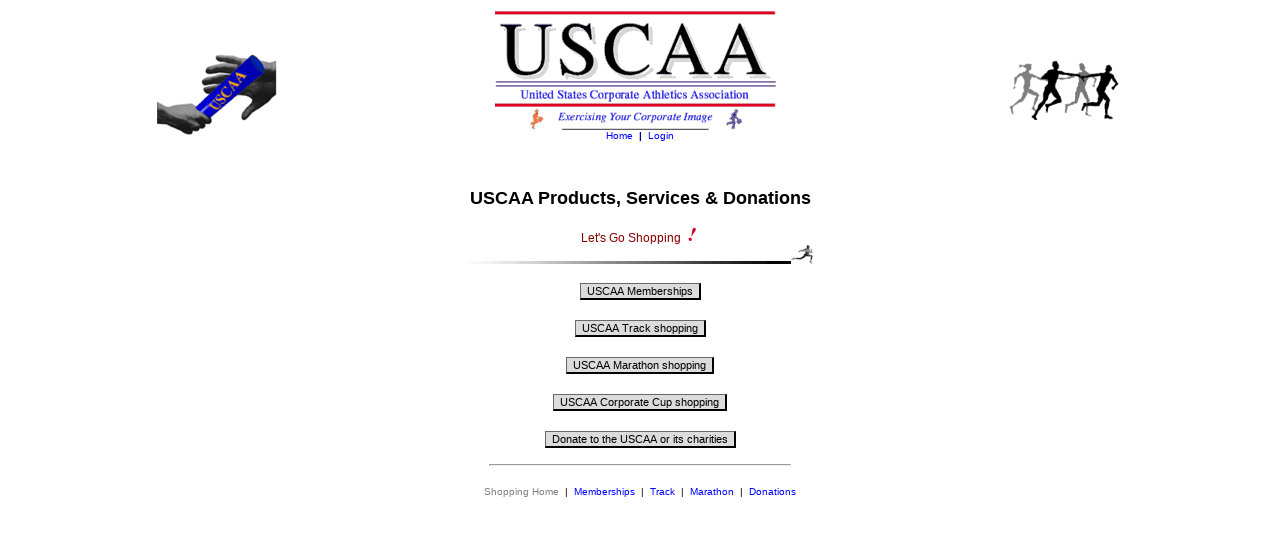

--- FILE ---
content_type: text/html;charset=UTF-8
request_url: https://uscaa.grunsports.com/shopping/index.cfm
body_size: 2287
content:



<script language=JavaScript>
<!--
	
		
		if (window == top && 
			"/shop" != "work_" &&
			"/sho" != "xml_" &&
			"/shopping/index.cfm" != "/index.cfm" && 
			"index.cfm" != "stripepayment.cfm" && 
			"index.cfm" != "membershipform.cfm" && 
			"index.cfm" != "processnewmbrsframe.cfm" && 
			"index.cfm" != "emailgrouptoobig.cfm" && 
			"index.cfm" != "validatepayment.cfm" && 
			"index.cfm" != "viewdb.cfm" && 
			0 == 0 && 
			0 == 0 && 
			0 == 0 && 
			0 == 0 && 
			0 == 0 && 
			(0 == 0 || 
				(0 > 0 && 
					("index.cfm" == "index.cfm" || 
					 "index.cfm" == "sites.cfm" || 
					 "index.cfm" == "teams.cfm" || 
					 "index.cfm" == "rules.cfm" || 
					 "index.cfm" == ""))) && 
			("0" == "0" OR "0" == "0")) {
				
				//window.location.replace('/index.cfm?b=/shopping/index.cfm')
			}
	
//-->
</script>

<!DOCTYPE HTML PUBLIC "-//W3C//DTD HTML 4.0 Transitional//EN">

<html>
<head>
	<meta http-equiv="content-type" content="text/html;charset=iso-8859-1">
	<meta name="keywords" content="USCAA, united states corporate athletics association, track, field, corporate, fitness, running, marathon, athetics, relays, corporate cup">
	<meta name="ROBOTS" content="ALL">
	<title>USCAA Shopping</title>
	
	<link REL="SHORTCUT ICON" HREF="favicon.ico">
	<link href="../css/main.css" rel="stylesheet" type="text/css" />

	<style type="text/css">
	<!--
	//-->
	</style>
</head>

<SCRIPT LANGUAGE="JavaScript" TYPE="text/javascript">
<!--
function validateForm() {
	return false
}

function findSomething() {
	window.find(document.mainForm.searchThis.value)
}
//-->
</SCRIPT>

<body background="../images/uscaaBg.gif">

<div align=center>

			

<style type="text/css">
	.meetInfoSmall {
		font-family: Verdana, Arial, Helvetica, sans-serif, comic sans ms; 
		font-size: 10px; 
		color: navy;
	}
</style>







<SCRIPT src="/js/slideshow.js" type=text/javascript></SCRIPT>


<table width="100%" border=0>
	<tr>
		<td width="33%" align=center class=meetInfoSmall>
			<img src="/images/slideshowPics/UscaaHandoffBaton.gif" 
					name='slideShow1' width=120 height=90>
			
			
		</td>
		
		<td align=center class=pageHeading nowrap>
			<img src='../images/uscaaLogoMedium.gif' border=0><div class=meetInfoSmall><a href='/index.cfm' target=_top target=_top class=smallLink style='font-weight:normal; text-decoration:none;'>Home</a>&nbsp;&nbsp;|&nbsp;&nbsp;<a href="/portal/login.cfm" target=_top class=smallLink style="font-weight:normal; text-decoration:none;">Login</a></div><br>
		</td>
		
		<td width="33%" align=center class=meetInfoSmall>
			<img src="/images/slideshowPics/handoff.gif" 
						name='slideShow2' width=120 height=90>
			
			
		</td>
	</tr>
	
		<tr>
			<td align=center valign=top colspan=3 class=meetInfoSmall>
				
					&nbsp;
				
			</td>
		</tr>
	
		<tr>
			<td align=center colspan=3 class=pageLowerSubHeading>
				USCAA Products, Services &amp; Donations</td>
		</tr>
		
	
</table>
<br>
	
	<div class=notice>
		Let's Go Shopping <img src="../images/exclaimationRed.gif" border=0 width=16>
	</div>
		
	<img src="../images/grayGradientLine.gif" width=324 height=3 border=0><img src="../images/flyingHighMicro.gif" border=0><br><br>
	

		<table border=0 cellspacing=0 cellpadding=5>
			<tr>
				<td class=regular align=center valign=top>
					<input name='mbrBtn' type=button class=navButton
						value="USCAA Memberships"  
						title="Create, Renew, Update or Pay for your USCAA Membership"
						onmouseover="this.className='navButtonOver'"
						onmouseout="this.className='navButton'"
						onClick="window.location.href='../membership/index.cfm'">
				</td>
			</tr>
			<tr><td></td></tr>
			
			<tr>
				<td class=regular align=center valign=top>
					<input name='trackBtn' type=button class=navButton 
						value="USCAA Track shopping"  
						title="Shop for USCAA track goodies"
						onmouseover="this.className='navButtonOver'"
						onmouseout="this.className='navButton'"
						onClick="window.location.href='track/index.cfm'">
				</td>
			</tr>
			<tr><td></td></tr>
			
			<tr>
				<td class=regular align=center valign=top>
					<input name='marathonBtn' type=button class=navButton 
						value="USCAA Marathon shopping"  
						title="Shop for USCAA marathon goodies"
						onmouseover="this.className='navButtonOver'"
						onmouseout="this.className='navButton'"
						onClick="window.location.href='marathon/index.cfm'">
				</td>
			</tr>
			<tr><td></td></tr>
			<tr>
				<td class=regular align=center valign=top>
					
					<input name='trackBtn' type=button class=navButton 
						value="USCAA Corporate Cup shopping"  
						title="Shop for USCAA Corporate Cup (Track&Field) goodies"
						onmouseover="this.className='navButtonOver'"
						onmouseout="this.className='navButton'"
						onClick="window.location.href='track/index.cfm'">
				</td>
			</tr>
			<tr><td></td></tr>
			<tr>
				<td class=regular align=center valign=top>
					<input name='charityBtn' type=button class=navButton 
						value="Donate to the USCAA or its charities"  
						title=""
						onmouseover="this.className='navButtonOver'"
						onmouseout="this.className='navButton'"
						onClick="window.location.href='donations/index.cfm'">
				</td>
			</tr>

			<tr>
				<td class=regular align=center valign=top colspan=2>
					
					<form name="_xclick" target="paypal" action="https://www.paypal.com/cgi-bin/webscr" method="post">
						<hr width=300><br>
						
						<span class=small>
							<span class="small comment">Shopping Home</span>&nbsp;&nbsp;|&nbsp;
							<a href="../membership/index.cfm">Memberships</a>&nbsp;&nbsp;|&nbsp;
							<a href="track/index.cfm">Track</a>&nbsp;&nbsp;|&nbsp;
							<a href="marathon/index.cfm">Marathon</a>&nbsp;&nbsp;|&nbsp;
							<a href="donations/index.cfm">Donations</a>
							
						</span>
						
						
					</form>
				</td>
			</tr>
		</table><br>
</div>

</body>
</html>


--- FILE ---
content_type: text/css
request_url: https://uscaa.grunsports.com/css/main.css
body_size: 1520
content:
@media print {
	.noprint { display: none; }
	.printOnly { }
	BODY { background-image: none; }
}
@media screen {
	.noprint { }
	.printOnly { display: none; }
	BODY { background-image: url("../images/bgBlue.gif"); }
}


BODY, TD, TH, SELECT, OPTION {
	/* font-family: comic sans ms, Arial, Verdana, Helvetica, sans-serif; */
	font-family : Verdana, Arial, Helvetica, sans-serif, comic sans ms;
	font-size: 12px;
}
INPUT, TEXTAREA {
	font-family: Arial, Verdana, Helvetica, sans-serif, comic sans ms; 
	font-size: 12px; 
}
.plainText {
	font-family: Verdana, Arial, Helvetica, sans-serif, comic sans ms;
	font-size: 11px;
}
.bold {
	font-weight: bold;
}
.unbold {
	font-weight: normal;
}
.underline {
	text-decoration: underline;
}
A {
	text-decoration: none;
	color: blue;
}
A:visited {
	color: #663399;
}
A:hover {
	text-decoration: underline;
	color: #BB2200;
}

TR.bordered { 
	background-color: lavender;
}
TR.unbordered { border: 1px transparent solid }

.pageHeading {
	font-family: Verdana, Arial, Helvetica, sans-serif, comic sans ms; 
	font-size: 24px; 
	color: navy;
	font-weight: bold;
}
.pageSubHeading {
	font-family: Verdana, Arial, Helvetica, sans-serif, comic sans ms; 
	font-size: 20px; 
	color: black;
	font-weight: bold;
}
.pageLowerSubHeading {
	font-family: Verdana, Arial, Helvetica, sans-serif, comic sans ms; 
	font-size: 18px; 
	color: black;
	font-weight: bold;
}
.pageLowestSubHeading {
	font-family: Verdana, Arial, Helvetica, sans-serif, comic sans ms; 
	font-size: 14px; 
	color: black;
	font-weight: normal;
}

.caption {
	font-size: 8pt;
	color: slategray;
	font-style: italic;
}
.black {
	color: black;
}
.comment {
	color: gray;
}
.smallComment {
	color: gray;
	font-size: 10px;
}
.smallLink {
	font-size: 10px;
	color:blue;
}
.small {
	font-size: 10px;
}
.mini {
	font-size: 9px;
}
.micro {
	font-size: 8px;
}
.italic {
	font-style: italic;
}
.required {
	color: #DD0000;
}
.inverseRequired {
	color: white;
	background-color: #FF6666;
	padding:5px;
}
.error {
	color: #DD0000;
}
.reverseError {
	background-color:DD0000; 
	font-size:14px; 
	color:whitesmoke; 
	padding:3px;
}
.notice {
	color: #880000
}
.reverseNotice {
	background-color:880000; 
	color:whitesmoke; 
	padding:3px;
}
.noDeco {
	text-decoration: none;
}
.threeD_up {
	border-left: solid 2px whitesmoke;
	border-top: solid 2px whitesmoke;
	border-right: solid 2px black;
	border-bottom: solid 2px black;
}
.threeD_down {
	border-left: solid 2px black;
	border-top: solid 2px black;
	border-right: solid 2px whitesmoke;
	border-bottom: solid 2px whitesmoke;
}
	
.navButton {
	font-size: 11px;
	background-color: gainsboro;
	border-top: 1px dimgray solid;
	border-right: 2px black solid;
	border-bottom: 2px black solid;
	border-left: 1px dimgray solid;
	text-decoration: none;
}
.navButtonOver {
	font-size: 11px;
	background-color: #EBEBEB;
	border-top: 2px black solid;
	border-right: 1px dimgray solid;
	border-bottom: 1px dimgray solid;
	border-left: 2px black solid;
	cursor: pointer;
}	
.navButton:hover {
	font-size: 11px;
	background-color: #EBEBEB;
	border-top: 2px black solid;
	border-right: 1px dimgray solid;
	border-bottom: 1px dimgray solid;
	border-left: 2px black solid;
	cursor: pointer;
}

.smallMenu {
	font-size: 9px;
}

.bordered {
	border:1px solid darkgray; 
	padding-left:7px; 
	padding-right:7px;
}

.textOnStripes {
	background-color: whitesmoke;
}

.footer {
	font-size: 10px; 
}
.footerText {
	font-family: Arial, Verdana, Helvetica, sans-serif, comic sans ms; 
	background-color: lightgrey;
	color: navy;
}
A.footerText:visited {
	color: navy;
}
.button {
	font-family: Arial, Verdana, Helvetica, sans-serif, comic sans ms; 
	font-size: 11px;
}
.yellowButton {
	background-color:#FFDC99;
}
.blueButton {
	background-color:lightsteelblue;
}
.redButton {
	background-color:#FEA393;
}
.greenButton_old {
	background-color:#B7FFA7;
}
.greenButton {
	background-color:#CCEECC;
}
.textCenter {
	text-align: center;
}
.cancelBtn {
	background-color:#FEA393;
}
.submitBtn {
	background-color:#CCEECC;
}

.male {
	color: navy;
}
.maleTraining {
	color: navy;
	font-style:italic;
}
.m {
	color: navy;
}
.female {
	color: #D80000;
}
.femaleTraining {
	color: #D80000;
}
.f {
	color: #D80000;
}
.noGender {
	color: black;
}
.noGenderTraining {
	color: darkgray;
}

.headerBg1 {
	background-color:#C4D8F2;
}
.textBg1 {
	background-color:#E8E8FF;
}

.futureEventMenuItem {
	font-size: 12px;
	color: black;
}
.pastEventMenuItem {
	font-size: 12px;
	color: gray;
}

.ghostField {
	border: 0px transparent solid;
	background-color: transparent;
}
.ghostBorderField {
	border: 1px gainsboro solid;
	background-color: transparent;
}

--- FILE ---
content_type: application/x-javascript
request_url: https://uscaa.grunsports.com/js/slideshow.js
body_size: 1697
content:
// JavaScript Document

//===========================================================
//Script:   JavaScript Cross-Browser SlideShow Script
//          With Cross-Fade Effect between Images
//          Adjustable Timing and Unlimited Images
//Function: Displays images continuously in a slideshow
//          presentation format, with a fade effect on
//          image transitions.
//Browsers: All common browsers: NS3-6, IE 4-6
//          Fade effect only in IE; others degrade gracefully
//Author:   etLux
//===========================================================

//Step 1.
//Put the following script in the head of your page:

//<script>

// =======================================
// slide show variables
// =======================================

// Set slideShowSpeed (milliseconds)
var slideShowSpeed = 5000

// Duration of crossfade (seconds)
var crossFadeDuration = 7

// Specify the image files
var ssPic = new Array() // don't touch this
// to add more images, just add to the array below

var webRoot = '/'	// set this in 'runSlideShow' function 

ssPic[0]  = 'images/slideshowPics/BreakingTape.gif'
ssPic[1]  = 'images/slideshowPics/danny_arms_up.gif'
ssPic[2]  = 'images/slideshowPics/fatExecFinishingUSCAA.gif'
ssPic[3]  = 'images/slideshowPics/handoff.gif'
ssPic[4]  = 'images/slideshowPics/LMC-Handoff.gif'
ssPic[5]  = 'images/slideshowPics/logo98.gif'
ssPic[6]  = 'images/slideshowPics/logo99.gif'
ssPic[7]  = 'images/slideshowPics/nationalsLogoBtnDn.gif'
ssPic[8]  = 'images/slideshowPics/nationalsLogoBtnUp.gif'
ssPic[9]  = 'images/slideshowPics/USCAA-Cube3-star.gif'
ssPic[10] = 'images/slideshowPics/UscaaFinisher.gif'
ssPic[11] = 'images/slideshowPics/USCAA-gal.gif'
ssPic[12] = 'images/slideshowPics/USCAA-guy.gif'
ssPic[13] = 'images/slideshowPics/UscaaHandoffBaton.gif'
ssPic[14] = 'images/slideshowPics/USCAA-hurdler.gif'
ssPic[15] = 'images/slideshowPics/uscaaMap.gif'


// =======================================
// do not edit anything below this line
// =======================================

var t
var j = 0
var p = ssPic.length

//var preLoad = new Array()
//for (i = 0; i < p; i++){
//   preLoad[i] = new Image()
//   preLoad[i].src = ssPic[i]
//}

function runSlideShow(ssSpeed, 		// milliseconds (5000 = 5 sec)
					  ssImage, 		// ID of the slideShow image
					  rand,			// 1 = random images
					  wRoot) {		// webRoot path
	if (typeof ssSpeed == "undefined") ssSpeed = slideShowSpeed
	if (typeof ssImage == "undefined") ssIMage = "slideShow"
	if (typeof rand == "undefined") rand = 0
	if (typeof wRoot == "undefined") wRoot = '/'
	
	webRoot = wRoot
	
	ssObj = eval("document.images." + ssImage)
	if (rand) j = Math.floor(Math.random() * ssPic.length)		// random number between 0 and ssPic.length-1
   if (document.all){
      ssObj.style.filter="blendTrans(duration=2)"
      ssObj.style.filter="blendTrans(duration=crossFadeDuration)"
      ssObj.filters.blendTrans.Apply()      
   }
   //ssObj.src = preLoad[j].src
   ssObj.src = webRoot + ssPic[j]
   if (document.all){
      ssObj.filters.blendTrans.Play()
   }
   j = j + 1
   if (j > (p-1)) j=0
   t = setTimeout('runSlideShow(' + ssSpeed + ',"' + ssImage + '",' + rand + ',"' + wRoot + '")', ssSpeed)
}
//</script>

//===========================================================

//Step 2.
//Put this onload event call in your body tag:
  
//<body onload="runSlideShow()">  

//===========================================================

//Step 3.
//Put this in the body of your page where you want the 
//slide show to appear.  

//Set widths and heights same as images
//Set image file same as first image in array ssPic[] (above)

//<table border="0" cellpadding="0" cellspacing="0">
//<tr>
//<td id="VU" height=150 width=150>
//<img src="1.jpg" name='SlideShow' width=150 height=150></td>
//</tr>
//</table>

//===========================================================
